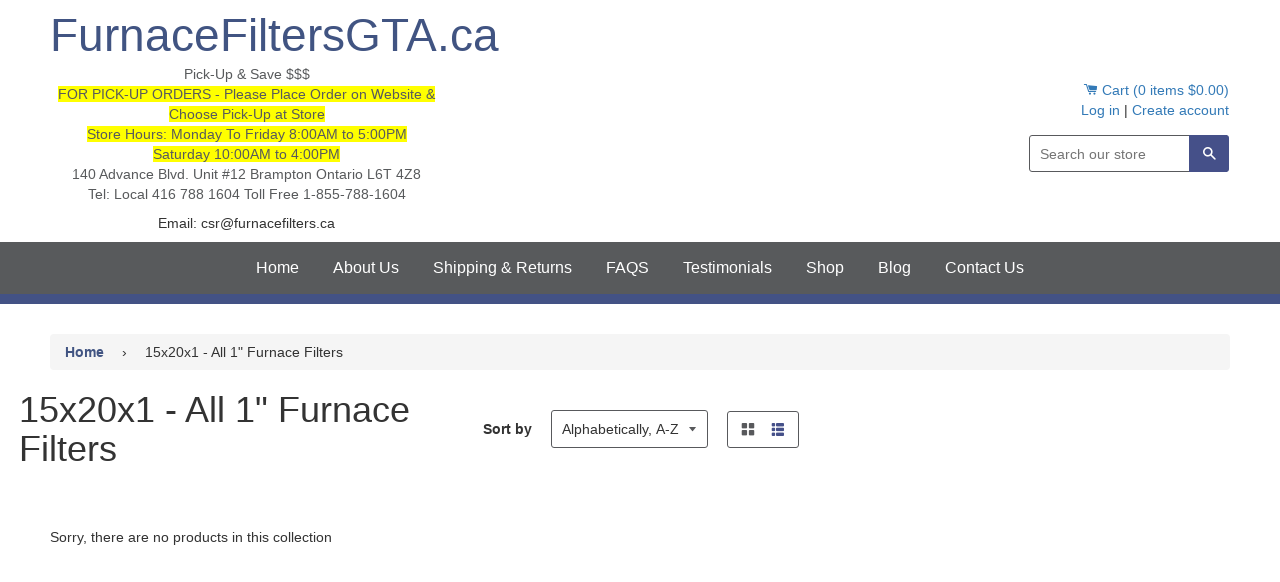

--- FILE ---
content_type: text/html; charset=utf-8
request_url: https://www.furnacefiltersgta.ca/collections/15x20x1-all-1-furnace-filters
body_size: 17004
content:
<!doctype html>
<!--[if IE 8]><html class="no-js lt-ie9" lang="en"> <![endif]-->
<!--[if IE 9 ]><html class="ie9 no-js"> <![endif]-->
<!--[if (gt IE 9)|!(IE)]><!--> <html class="no-js"> <!--<![endif]-->
<head>
<!-- Global site tag (gtag.js) - Google Ads: 780668711 -->
<script async src="https://www.googletagmanager.com/gtag/js?id=AW-780668711"></script>
<script>
  window.dataLayer = window.dataLayer || [];
  function gtag(){dataLayer.push(arguments);}
  gtag('js', new Date());

  gtag('config', 'AW-780668711');
</script>
  
<meta name="google-site-verification" content="tE4o9eV_1FQvNdbzjd3cjkYa7cMcSqaigFA6rXKx6Qs" />
<meta name="google-site-verification" content="3VwT2eOUG_RnDHb80LRydXrso_BROgXdaq_Guyu6xGk" />
  <!-- Basic page needs ================================================== -->
  <meta charset="utf-8">
  <meta http-equiv="X-UA-Compatible" content="IE=edge,chrome=1">
  <link rel="stylesheet" href="//cdnjs.cloudflare.com/ajax/libs/flexslider/2.2.2/flexslider-min.css">
  <style>
  /** slider */

.slider {
	position: relative;
	max-width: 100%;
	max-height: 100%;
	margin: 0 auto;

	&:hover {

		.slider__radiobox-label--prev,
		.slider__radiobox-label--next {
			opacity: 1;
		}

		.slider__radiobox-label--prev { left:  6%; }
		.slider__radiobox-label--next { right: 6%; }
	}
}

.slider--full {
	width: 100vw;
	height: 100vh;
}

.slider--fixed {
	width: 600px;
	height: 400px;
}

.slider--proportional {
	width: 960px;
	height: auto;
}

.slider__inner {
	position: relative;
	margin: 0 auto;
	overflow: hidden;
	background: #ddd;
	
	.slider--full & {
		width: 100%;
		height: 100%;
	}

	.slider--fixed & {
		width: 100%;
		height: 100%;
	}

	.slider--proportional & {
		width: 100%;
		height: 0;
	}

	.slider--proportional--4x3  & { padding-top: (3 /  4 * 100%); } // 4:3  = 75%
	.slider--proportional--5x4  & { padding-top: (4 /  5 * 100%); } // 5:4  = 80%
	.slider--proportional--16x9 & { padding-top: (9 / 16 * 100%); } // 16:9 = 56.25%
}

.slider__slides {
	position: absolute; top: 0; right: 0; bottom: 0; left: 0; z-index: 1;
	width: (100% * 4);
	height: 100%;
	overflow-y: hidden;
	transition: margin-left 0.4s;
}

.slider__slide {
	display: block;
	float: left;
	position: relative;
	width: (100% / 4);
	height: 100%;

	/** background-image method */
	background: no-repeat 50% 50%;
	background-size: cover;

	/** inline image method */
	// img {
	// 	width: 100%;
	// 	max-width: 100%;
	// 	height: auto;
	// }
}

.slider__radiobox-label {
	display: block;
	position: absolute; z-index: 2;
	cursor: pointer;

	&--item {
		bottom: 6%; left: 50%;
		transform: translateX(-50%);
		padding: 6px;
		border-radius: 50%;
		background: black;
		opacity: 0.3;
		transition: opacity 0.2s;

		&:hover {
			opacity: 0.5;
		}

		&--1 { margin-left: (12px * -3); }
		&--2 { margin-left: (12px * -1); }
		&--3 { margin-left: (12px * 1); }
		&--4 { margin-left: (12px * 3); }
	}

	&--prev,
	&--next {
		display: none;
		top: 50%;
		transform: translateY(-50%);
		height: 0;
		border: 10px solid black;
		border-top-color: transparent;
		border-bottom-color: transparent;
		opacity: 0;
		transition:
			left 0.2s,
			right 0.2s,
			opacity 0.2s;
	}

	&--prev { left:  -6%; border-left:  0; border-right-width: 17px; }
	&--next { right: -6%; border-right: 0; border-left-width:  17px; }
}

.slider__radiobox {
	display: none;

	&--1:checked ~ .slider__slides { margin-left:     0; }
	&--2:checked ~ .slider__slides { margin-left: -100%; }
	&--3:checked ~ .slider__slides { margin-left: -200%; }
	&--4:checked ~ .slider__slides { margin-left: -300%; }

	&--1:checked + .slider__radiobox-label--item--1,
	&--2:checked + .slider__radiobox-label--item--2,
	&--3:checked + .slider__radiobox-label--item--3,
	&--4:checked + .slider__radiobox-label--item--4 {
		opacity: 1;
	}

	&--1:checked ~ .slider__radiobox-label--prev--4,
	&--1:checked ~ .slider__radiobox-label--next--2,
	&--2:checked ~ .slider__radiobox-label--prev--1,
	&--2:checked ~ .slider__radiobox-label--next--3,
	&--3:checked ~ .slider__radiobox-label--prev--2,
	&--3:checked ~ .slider__radiobox-label--next--4,
	&--4:checked ~ .slider__radiobox-label--prev--3,
	&--4:checked ~ .slider__radiobox-label--next--1 {
		display: block;
	}
}

  </style>
  
  <link rel="shortcut icon" href="//www.furnacefiltersgta.ca/cdn/shop/t/4/assets/favicon.png?v=162659284391296080291587834144" type="image/png" />
  

  <!-- Title and description ================================================== -->
  <title>
  15x20x1 - All 1&quot; Furnace Filters &ndash; FurnaceFiltersGTA.ca
  </title>

  

  <!-- Helpers ================================================== -->
  <!-- /snippets/social-meta-tags.liquid -->


  <meta property="og:type" content="website">
  <meta property="og:title" content="15x20x1 - All 1&quot; Furnace Filters">
  


  <meta property="og:url" content="https://www.furnacefiltersgta.ca/collections/15x20x1-all-1-furnace-filters">
  <meta property="og:site_name" content="FurnaceFiltersGTA.ca">





<meta name="twitter:card" content="summary">


  <link rel="canonical" href="https://www.furnacefiltersgta.ca/collections/15x20x1-all-1-furnace-filters">
  <meta name="viewport" content="width=device-width,initial-scale=1">
  <meta name="theme-color" content="#455089">

  <!-- CSS ================================================== -->
  <link href="//www.furnacefiltersgta.ca/cdn/shop/t/4/assets/timber.scss.css?v=70253149717226700161710020491" rel="stylesheet" type="text/css" media="all" />
  <link href="//www.furnacefiltersgta.ca/cdn/shop/t/4/assets/morebetter.scss.css?v=129774697598019894091527803589" rel="stylesheet" type="text/css" media="all" />
  
  <!-- Header hook for plugins ================================================== -->
  <script>window.performance && window.performance.mark && window.performance.mark('shopify.content_for_header.start');</script><meta name="google-site-verification" content="rHo3dODW0dO_pp_qp5_Wacup5Nhq6dUZNBEbq-igr14">
<meta id="shopify-digital-wallet" name="shopify-digital-wallet" content="/13368269/digital_wallets/dialog">
<meta name="shopify-checkout-api-token" content="45fc042661da38a6274131c2d62e4ceb">
<meta id="in-context-paypal-metadata" data-shop-id="13368269" data-venmo-supported="false" data-environment="production" data-locale="en_US" data-paypal-v4="true" data-currency="CAD">
<link rel="alternate" type="application/atom+xml" title="Feed" href="/collections/15x20x1-all-1-furnace-filters.atom" />
<link rel="alternate" type="application/json+oembed" href="https://www.furnacefiltersgta.ca/collections/15x20x1-all-1-furnace-filters.oembed">
<script async="async" src="/checkouts/internal/preloads.js?locale=en-CA"></script>
<link rel="preconnect" href="https://shop.app" crossorigin="anonymous">
<script async="async" src="https://shop.app/checkouts/internal/preloads.js?locale=en-CA&shop_id=13368269" crossorigin="anonymous"></script>
<script id="shopify-features" type="application/json">{"accessToken":"45fc042661da38a6274131c2d62e4ceb","betas":["rich-media-storefront-analytics"],"domain":"www.furnacefiltersgta.ca","predictiveSearch":true,"shopId":13368269,"locale":"en"}</script>
<script>var Shopify = Shopify || {};
Shopify.shop = "www-furnacefilters-com.myshopify.com";
Shopify.locale = "en";
Shopify.currency = {"active":"CAD","rate":"1.0"};
Shopify.country = "CA";
Shopify.theme = {"name":"Timber Furnace Filters GTA (Live)","id":31929761854,"schema_name":null,"schema_version":null,"theme_store_id":null,"role":"main"};
Shopify.theme.handle = "null";
Shopify.theme.style = {"id":null,"handle":null};
Shopify.cdnHost = "www.furnacefiltersgta.ca/cdn";
Shopify.routes = Shopify.routes || {};
Shopify.routes.root = "/";</script>
<script type="module">!function(o){(o.Shopify=o.Shopify||{}).modules=!0}(window);</script>
<script>!function(o){function n(){var o=[];function n(){o.push(Array.prototype.slice.apply(arguments))}return n.q=o,n}var t=o.Shopify=o.Shopify||{};t.loadFeatures=n(),t.autoloadFeatures=n()}(window);</script>
<script>
  window.ShopifyPay = window.ShopifyPay || {};
  window.ShopifyPay.apiHost = "shop.app\/pay";
  window.ShopifyPay.redirectState = null;
</script>
<script id="shop-js-analytics" type="application/json">{"pageType":"collection"}</script>
<script defer="defer" async type="module" src="//www.furnacefiltersgta.ca/cdn/shopifycloud/shop-js/modules/v2/client.init-shop-cart-sync_BN7fPSNr.en.esm.js"></script>
<script defer="defer" async type="module" src="//www.furnacefiltersgta.ca/cdn/shopifycloud/shop-js/modules/v2/chunk.common_Cbph3Kss.esm.js"></script>
<script defer="defer" async type="module" src="//www.furnacefiltersgta.ca/cdn/shopifycloud/shop-js/modules/v2/chunk.modal_DKumMAJ1.esm.js"></script>
<script type="module">
  await import("//www.furnacefiltersgta.ca/cdn/shopifycloud/shop-js/modules/v2/client.init-shop-cart-sync_BN7fPSNr.en.esm.js");
await import("//www.furnacefiltersgta.ca/cdn/shopifycloud/shop-js/modules/v2/chunk.common_Cbph3Kss.esm.js");
await import("//www.furnacefiltersgta.ca/cdn/shopifycloud/shop-js/modules/v2/chunk.modal_DKumMAJ1.esm.js");

  window.Shopify.SignInWithShop?.initShopCartSync?.({"fedCMEnabled":true,"windoidEnabled":true});

</script>
<script>
  window.Shopify = window.Shopify || {};
  if (!window.Shopify.featureAssets) window.Shopify.featureAssets = {};
  window.Shopify.featureAssets['shop-js'] = {"shop-cart-sync":["modules/v2/client.shop-cart-sync_CJVUk8Jm.en.esm.js","modules/v2/chunk.common_Cbph3Kss.esm.js","modules/v2/chunk.modal_DKumMAJ1.esm.js"],"init-fed-cm":["modules/v2/client.init-fed-cm_7Fvt41F4.en.esm.js","modules/v2/chunk.common_Cbph3Kss.esm.js","modules/v2/chunk.modal_DKumMAJ1.esm.js"],"init-shop-email-lookup-coordinator":["modules/v2/client.init-shop-email-lookup-coordinator_Cc088_bR.en.esm.js","modules/v2/chunk.common_Cbph3Kss.esm.js","modules/v2/chunk.modal_DKumMAJ1.esm.js"],"init-windoid":["modules/v2/client.init-windoid_hPopwJRj.en.esm.js","modules/v2/chunk.common_Cbph3Kss.esm.js","modules/v2/chunk.modal_DKumMAJ1.esm.js"],"shop-button":["modules/v2/client.shop-button_B0jaPSNF.en.esm.js","modules/v2/chunk.common_Cbph3Kss.esm.js","modules/v2/chunk.modal_DKumMAJ1.esm.js"],"shop-cash-offers":["modules/v2/client.shop-cash-offers_DPIskqss.en.esm.js","modules/v2/chunk.common_Cbph3Kss.esm.js","modules/v2/chunk.modal_DKumMAJ1.esm.js"],"shop-toast-manager":["modules/v2/client.shop-toast-manager_CK7RT69O.en.esm.js","modules/v2/chunk.common_Cbph3Kss.esm.js","modules/v2/chunk.modal_DKumMAJ1.esm.js"],"init-shop-cart-sync":["modules/v2/client.init-shop-cart-sync_BN7fPSNr.en.esm.js","modules/v2/chunk.common_Cbph3Kss.esm.js","modules/v2/chunk.modal_DKumMAJ1.esm.js"],"init-customer-accounts-sign-up":["modules/v2/client.init-customer-accounts-sign-up_CfPf4CXf.en.esm.js","modules/v2/client.shop-login-button_DeIztwXF.en.esm.js","modules/v2/chunk.common_Cbph3Kss.esm.js","modules/v2/chunk.modal_DKumMAJ1.esm.js"],"pay-button":["modules/v2/client.pay-button_CgIwFSYN.en.esm.js","modules/v2/chunk.common_Cbph3Kss.esm.js","modules/v2/chunk.modal_DKumMAJ1.esm.js"],"init-customer-accounts":["modules/v2/client.init-customer-accounts_DQ3x16JI.en.esm.js","modules/v2/client.shop-login-button_DeIztwXF.en.esm.js","modules/v2/chunk.common_Cbph3Kss.esm.js","modules/v2/chunk.modal_DKumMAJ1.esm.js"],"avatar":["modules/v2/client.avatar_BTnouDA3.en.esm.js"],"init-shop-for-new-customer-accounts":["modules/v2/client.init-shop-for-new-customer-accounts_CsZy_esa.en.esm.js","modules/v2/client.shop-login-button_DeIztwXF.en.esm.js","modules/v2/chunk.common_Cbph3Kss.esm.js","modules/v2/chunk.modal_DKumMAJ1.esm.js"],"shop-follow-button":["modules/v2/client.shop-follow-button_BRMJjgGd.en.esm.js","modules/v2/chunk.common_Cbph3Kss.esm.js","modules/v2/chunk.modal_DKumMAJ1.esm.js"],"checkout-modal":["modules/v2/client.checkout-modal_B9Drz_yf.en.esm.js","modules/v2/chunk.common_Cbph3Kss.esm.js","modules/v2/chunk.modal_DKumMAJ1.esm.js"],"shop-login-button":["modules/v2/client.shop-login-button_DeIztwXF.en.esm.js","modules/v2/chunk.common_Cbph3Kss.esm.js","modules/v2/chunk.modal_DKumMAJ1.esm.js"],"lead-capture":["modules/v2/client.lead-capture_DXYzFM3R.en.esm.js","modules/v2/chunk.common_Cbph3Kss.esm.js","modules/v2/chunk.modal_DKumMAJ1.esm.js"],"shop-login":["modules/v2/client.shop-login_CA5pJqmO.en.esm.js","modules/v2/chunk.common_Cbph3Kss.esm.js","modules/v2/chunk.modal_DKumMAJ1.esm.js"],"payment-terms":["modules/v2/client.payment-terms_BxzfvcZJ.en.esm.js","modules/v2/chunk.common_Cbph3Kss.esm.js","modules/v2/chunk.modal_DKumMAJ1.esm.js"]};
</script>
<script>(function() {
  var isLoaded = false;
  function asyncLoad() {
    if (isLoaded) return;
    isLoaded = true;
    var urls = ["https:\/\/simple-in-store-pick-up.herokuapp.com\/js\/checkout_custom.js?shop=www-furnacefilters-com.myshopify.com"];
    for (var i = 0; i < urls.length; i++) {
      var s = document.createElement('script');
      s.type = 'text/javascript';
      s.async = true;
      s.src = urls[i];
      var x = document.getElementsByTagName('script')[0];
      x.parentNode.insertBefore(s, x);
    }
  };
  if(window.attachEvent) {
    window.attachEvent('onload', asyncLoad);
  } else {
    window.addEventListener('load', asyncLoad, false);
  }
})();</script>
<script id="__st">var __st={"a":13368269,"offset":-18000,"reqid":"a5e685c3-b12b-4733-96f3-12b5b6530bcf-1770037041","pageurl":"www.furnacefiltersgta.ca\/collections\/15x20x1-all-1-furnace-filters","u":"e8da4940eae7","p":"collection","rtyp":"collection","rid":248984705};</script>
<script>window.ShopifyPaypalV4VisibilityTracking = true;</script>
<script id="captcha-bootstrap">!function(){'use strict';const t='contact',e='account',n='new_comment',o=[[t,t],['blogs',n],['comments',n],[t,'customer']],c=[[e,'customer_login'],[e,'guest_login'],[e,'recover_customer_password'],[e,'create_customer']],r=t=>t.map((([t,e])=>`form[action*='/${t}']:not([data-nocaptcha='true']) input[name='form_type'][value='${e}']`)).join(','),a=t=>()=>t?[...document.querySelectorAll(t)].map((t=>t.form)):[];function s(){const t=[...o],e=r(t);return a(e)}const i='password',u='form_key',d=['recaptcha-v3-token','g-recaptcha-response','h-captcha-response',i],f=()=>{try{return window.sessionStorage}catch{return}},m='__shopify_v',_=t=>t.elements[u];function p(t,e,n=!1){try{const o=window.sessionStorage,c=JSON.parse(o.getItem(e)),{data:r}=function(t){const{data:e,action:n}=t;return t[m]||n?{data:e,action:n}:{data:t,action:n}}(c);for(const[e,n]of Object.entries(r))t.elements[e]&&(t.elements[e].value=n);n&&o.removeItem(e)}catch(o){console.error('form repopulation failed',{error:o})}}const l='form_type',E='cptcha';function T(t){t.dataset[E]=!0}const w=window,h=w.document,L='Shopify',v='ce_forms',y='captcha';let A=!1;((t,e)=>{const n=(g='f06e6c50-85a8-45c8-87d0-21a2b65856fe',I='https://cdn.shopify.com/shopifycloud/storefront-forms-hcaptcha/ce_storefront_forms_captcha_hcaptcha.v1.5.2.iife.js',D={infoText:'Protected by hCaptcha',privacyText:'Privacy',termsText:'Terms'},(t,e,n)=>{const o=w[L][v],c=o.bindForm;if(c)return c(t,g,e,D).then(n);var r;o.q.push([[t,g,e,D],n]),r=I,A||(h.body.append(Object.assign(h.createElement('script'),{id:'captcha-provider',async:!0,src:r})),A=!0)});var g,I,D;w[L]=w[L]||{},w[L][v]=w[L][v]||{},w[L][v].q=[],w[L][y]=w[L][y]||{},w[L][y].protect=function(t,e){n(t,void 0,e),T(t)},Object.freeze(w[L][y]),function(t,e,n,w,h,L){const[v,y,A,g]=function(t,e,n){const i=e?o:[],u=t?c:[],d=[...i,...u],f=r(d),m=r(i),_=r(d.filter((([t,e])=>n.includes(e))));return[a(f),a(m),a(_),s()]}(w,h,L),I=t=>{const e=t.target;return e instanceof HTMLFormElement?e:e&&e.form},D=t=>v().includes(t);t.addEventListener('submit',(t=>{const e=I(t);if(!e)return;const n=D(e)&&!e.dataset.hcaptchaBound&&!e.dataset.recaptchaBound,o=_(e),c=g().includes(e)&&(!o||!o.value);(n||c)&&t.preventDefault(),c&&!n&&(function(t){try{if(!f())return;!function(t){const e=f();if(!e)return;const n=_(t);if(!n)return;const o=n.value;o&&e.removeItem(o)}(t);const e=Array.from(Array(32),(()=>Math.random().toString(36)[2])).join('');!function(t,e){_(t)||t.append(Object.assign(document.createElement('input'),{type:'hidden',name:u})),t.elements[u].value=e}(t,e),function(t,e){const n=f();if(!n)return;const o=[...t.querySelectorAll(`input[type='${i}']`)].map((({name:t})=>t)),c=[...d,...o],r={};for(const[a,s]of new FormData(t).entries())c.includes(a)||(r[a]=s);n.setItem(e,JSON.stringify({[m]:1,action:t.action,data:r}))}(t,e)}catch(e){console.error('failed to persist form',e)}}(e),e.submit())}));const S=(t,e)=>{t&&!t.dataset[E]&&(n(t,e.some((e=>e===t))),T(t))};for(const o of['focusin','change'])t.addEventListener(o,(t=>{const e=I(t);D(e)&&S(e,y())}));const B=e.get('form_key'),M=e.get(l),P=B&&M;t.addEventListener('DOMContentLoaded',(()=>{const t=y();if(P)for(const e of t)e.elements[l].value===M&&p(e,B);[...new Set([...A(),...v().filter((t=>'true'===t.dataset.shopifyCaptcha))])].forEach((e=>S(e,t)))}))}(h,new URLSearchParams(w.location.search),n,t,e,['guest_login'])})(!0,!0)}();</script>
<script integrity="sha256-4kQ18oKyAcykRKYeNunJcIwy7WH5gtpwJnB7kiuLZ1E=" data-source-attribution="shopify.loadfeatures" defer="defer" src="//www.furnacefiltersgta.ca/cdn/shopifycloud/storefront/assets/storefront/load_feature-a0a9edcb.js" crossorigin="anonymous"></script>
<script crossorigin="anonymous" defer="defer" src="//www.furnacefiltersgta.ca/cdn/shopifycloud/storefront/assets/shopify_pay/storefront-65b4c6d7.js?v=20250812"></script>
<script data-source-attribution="shopify.dynamic_checkout.dynamic.init">var Shopify=Shopify||{};Shopify.PaymentButton=Shopify.PaymentButton||{isStorefrontPortableWallets:!0,init:function(){window.Shopify.PaymentButton.init=function(){};var t=document.createElement("script");t.src="https://www.furnacefiltersgta.ca/cdn/shopifycloud/portable-wallets/latest/portable-wallets.en.js",t.type="module",document.head.appendChild(t)}};
</script>
<script data-source-attribution="shopify.dynamic_checkout.buyer_consent">
  function portableWalletsHideBuyerConsent(e){var t=document.getElementById("shopify-buyer-consent"),n=document.getElementById("shopify-subscription-policy-button");t&&n&&(t.classList.add("hidden"),t.setAttribute("aria-hidden","true"),n.removeEventListener("click",e))}function portableWalletsShowBuyerConsent(e){var t=document.getElementById("shopify-buyer-consent"),n=document.getElementById("shopify-subscription-policy-button");t&&n&&(t.classList.remove("hidden"),t.removeAttribute("aria-hidden"),n.addEventListener("click",e))}window.Shopify?.PaymentButton&&(window.Shopify.PaymentButton.hideBuyerConsent=portableWalletsHideBuyerConsent,window.Shopify.PaymentButton.showBuyerConsent=portableWalletsShowBuyerConsent);
</script>
<script data-source-attribution="shopify.dynamic_checkout.cart.bootstrap">document.addEventListener("DOMContentLoaded",(function(){function t(){return document.querySelector("shopify-accelerated-checkout-cart, shopify-accelerated-checkout")}if(t())Shopify.PaymentButton.init();else{new MutationObserver((function(e,n){t()&&(Shopify.PaymentButton.init(),n.disconnect())})).observe(document.body,{childList:!0,subtree:!0})}}));
</script>
<link id="shopify-accelerated-checkout-styles" rel="stylesheet" media="screen" href="https://www.furnacefiltersgta.ca/cdn/shopifycloud/portable-wallets/latest/accelerated-checkout-backwards-compat.css" crossorigin="anonymous">
<style id="shopify-accelerated-checkout-cart">
        #shopify-buyer-consent {
  margin-top: 1em;
  display: inline-block;
  width: 100%;
}

#shopify-buyer-consent.hidden {
  display: none;
}

#shopify-subscription-policy-button {
  background: none;
  border: none;
  padding: 0;
  text-decoration: underline;
  font-size: inherit;
  cursor: pointer;
}

#shopify-subscription-policy-button::before {
  box-shadow: none;
}

      </style>

<script>window.performance && window.performance.mark && window.performance.mark('shopify.content_for_header.end');</script>
  <!-- /snippets/oldIE-js.liquid -->


<!--[if lt IE 9]>
<script src="//cdnjs.cloudflare.com/ajax/libs/html5shiv/3.7.2/html5shiv.min.js" type="text/javascript"></script>
<script src="//www.furnacefiltersgta.ca/cdn/shop/t/4/assets/respond.min.js?v=52248677837542619231527803586" type="text/javascript"></script>
<link href="//www.furnacefiltersgta.ca/cdn/shop/t/4/assets/respond-proxy.html" id="respond-proxy" rel="respond-proxy" />
<link href="//www.furnacefiltersgta.ca/search?q=0f2afa889998f841b62bc588d170406c" id="respond-redirect" rel="respond-redirect" />
<script src="//www.furnacefiltersgta.ca/search?q=0f2afa889998f841b62bc588d170406c" type="text/javascript"></script>
<![endif]-->



  <script src="//ajax.googleapis.com/ajax/libs/jquery/1.11.0/jquery.min.js" type="text/javascript"></script>
  <script src="//www.furnacefiltersgta.ca/cdn/shop/t/4/assets/modernizr.min.js?v=137617515274177302221527803586" type="text/javascript"></script>

  
  


  <link href="//www.furnacefiltersgta.ca/cdn/shop/t/4/assets/custom-css-shopify.css?v=160269538882406905791532499965" rel="stylesheet" type="text/css" media="all" />
  
  <!-- Latest compiled and minified CSS -->
<link rel="stylesheet" href="https://maxcdn.bootstrapcdn.com/bootstrap/3.3.7/css/bootstrap.min.css">

<!-- Optional theme -->
<link rel="stylesheet" href="https://maxcdn.bootstrapcdn.com/bootstrap/3.3.7/css/bootstrap-theme.min.css" >

<!-- Google Tag Manager -->
<script>(function(w,d,s,l,i){w[l]=w[l]||[];w[l].push({'gtm.start':
new Date().getTime(),event:'gtm.js'});var f=d.getElementsByTagName(s)[0],
j=d.createElement(s),dl=l!='dataLayer'?'&l='+l:'';j.async=true;j.src=
'https://www.googletagmanager.com/gtm.js?id='+i+dl;f.parentNode.insertBefore(j,f);
})(window,document,'script','dataLayer','GTM-W5GHR57');</script>
<!-- End Google Tag Manager -->  

  <script type="application/ld+json">
{
  "@context": "https://schema.org",
  "@type": "LocalBusiness",
  "name": "Furnace Filters GTA",
  "image": "https://cdn.shopify.com/s/files/1/1336/8269/products/m1-1056_3pk_2024x2024.jpeg?v=1529500783",
  "@id": "",
  "url": "https://www.furnacefiltersgta.ca/",
  "telephone": "1-855-788-1604",
  "address": {
    "@type": "PostalAddress",
    "streetAddress": "140 Advance Blvd #12",
    "addressLocality": "Brampton",
    "addressRegion": "ON",
    "postalCode": "L6T 4Z8",
    "addressCountry": "CA"
  },
  "geo": {
    "@type": "GeoCoordinates",
    "latitude": 43.6939573,
    "longitude": -79.6934445
  },
  "openingHoursSpecification": {
    "@type": "OpeningHoursSpecification",
    "dayOfWeek": [
      "Monday",
      "Tuesday",
      "Wednesday",
      "Thursday",
      "Friday",
    ],
    "opens": "10:00",
    "closes": "16:00"
  }
}
</script>
  
  
  <!-- Global site tag (gtag.js) - Google Analytics -->
<script async src="https://www.googletagmanager.com/gtag/js?id=UA-148406043-3"></script>
<script>
  window.dataLayer = window.dataLayer || [];
  function gtag(){dataLayer.push(arguments);}
  gtag('js', new Date());

  gtag('config', 'UA-148406043-3');
</script>
  
  
<link href="https://monorail-edge.shopifysvc.com" rel="dns-prefetch">
<script>(function(){if ("sendBeacon" in navigator && "performance" in window) {try {var session_token_from_headers = performance.getEntriesByType('navigation')[0].serverTiming.find(x => x.name == '_s').description;} catch {var session_token_from_headers = undefined;}var session_cookie_matches = document.cookie.match(/_shopify_s=([^;]*)/);var session_token_from_cookie = session_cookie_matches && session_cookie_matches.length === 2 ? session_cookie_matches[1] : "";var session_token = session_token_from_headers || session_token_from_cookie || "";function handle_abandonment_event(e) {var entries = performance.getEntries().filter(function(entry) {return /monorail-edge.shopifysvc.com/.test(entry.name);});if (!window.abandonment_tracked && entries.length === 0) {window.abandonment_tracked = true;var currentMs = Date.now();var navigation_start = performance.timing.navigationStart;var payload = {shop_id: 13368269,url: window.location.href,navigation_start,duration: currentMs - navigation_start,session_token,page_type: "collection"};window.navigator.sendBeacon("https://monorail-edge.shopifysvc.com/v1/produce", JSON.stringify({schema_id: "online_store_buyer_site_abandonment/1.1",payload: payload,metadata: {event_created_at_ms: currentMs,event_sent_at_ms: currentMs}}));}}window.addEventListener('pagehide', handle_abandonment_event);}}());</script>
<script id="web-pixels-manager-setup">(function e(e,d,r,n,o){if(void 0===o&&(o={}),!Boolean(null===(a=null===(i=window.Shopify)||void 0===i?void 0:i.analytics)||void 0===a?void 0:a.replayQueue)){var i,a;window.Shopify=window.Shopify||{};var t=window.Shopify;t.analytics=t.analytics||{};var s=t.analytics;s.replayQueue=[],s.publish=function(e,d,r){return s.replayQueue.push([e,d,r]),!0};try{self.performance.mark("wpm:start")}catch(e){}var l=function(){var e={modern:/Edge?\/(1{2}[4-9]|1[2-9]\d|[2-9]\d{2}|\d{4,})\.\d+(\.\d+|)|Firefox\/(1{2}[4-9]|1[2-9]\d|[2-9]\d{2}|\d{4,})\.\d+(\.\d+|)|Chrom(ium|e)\/(9{2}|\d{3,})\.\d+(\.\d+|)|(Maci|X1{2}).+ Version\/(15\.\d+|(1[6-9]|[2-9]\d|\d{3,})\.\d+)([,.]\d+|)( \(\w+\)|)( Mobile\/\w+|) Safari\/|Chrome.+OPR\/(9{2}|\d{3,})\.\d+\.\d+|(CPU[ +]OS|iPhone[ +]OS|CPU[ +]iPhone|CPU IPhone OS|CPU iPad OS)[ +]+(15[._]\d+|(1[6-9]|[2-9]\d|\d{3,})[._]\d+)([._]\d+|)|Android:?[ /-](13[3-9]|1[4-9]\d|[2-9]\d{2}|\d{4,})(\.\d+|)(\.\d+|)|Android.+Firefox\/(13[5-9]|1[4-9]\d|[2-9]\d{2}|\d{4,})\.\d+(\.\d+|)|Android.+Chrom(ium|e)\/(13[3-9]|1[4-9]\d|[2-9]\d{2}|\d{4,})\.\d+(\.\d+|)|SamsungBrowser\/([2-9]\d|\d{3,})\.\d+/,legacy:/Edge?\/(1[6-9]|[2-9]\d|\d{3,})\.\d+(\.\d+|)|Firefox\/(5[4-9]|[6-9]\d|\d{3,})\.\d+(\.\d+|)|Chrom(ium|e)\/(5[1-9]|[6-9]\d|\d{3,})\.\d+(\.\d+|)([\d.]+$|.*Safari\/(?![\d.]+ Edge\/[\d.]+$))|(Maci|X1{2}).+ Version\/(10\.\d+|(1[1-9]|[2-9]\d|\d{3,})\.\d+)([,.]\d+|)( \(\w+\)|)( Mobile\/\w+|) Safari\/|Chrome.+OPR\/(3[89]|[4-9]\d|\d{3,})\.\d+\.\d+|(CPU[ +]OS|iPhone[ +]OS|CPU[ +]iPhone|CPU IPhone OS|CPU iPad OS)[ +]+(10[._]\d+|(1[1-9]|[2-9]\d|\d{3,})[._]\d+)([._]\d+|)|Android:?[ /-](13[3-9]|1[4-9]\d|[2-9]\d{2}|\d{4,})(\.\d+|)(\.\d+|)|Mobile Safari.+OPR\/([89]\d|\d{3,})\.\d+\.\d+|Android.+Firefox\/(13[5-9]|1[4-9]\d|[2-9]\d{2}|\d{4,})\.\d+(\.\d+|)|Android.+Chrom(ium|e)\/(13[3-9]|1[4-9]\d|[2-9]\d{2}|\d{4,})\.\d+(\.\d+|)|Android.+(UC? ?Browser|UCWEB|U3)[ /]?(15\.([5-9]|\d{2,})|(1[6-9]|[2-9]\d|\d{3,})\.\d+)\.\d+|SamsungBrowser\/(5\.\d+|([6-9]|\d{2,})\.\d+)|Android.+MQ{2}Browser\/(14(\.(9|\d{2,})|)|(1[5-9]|[2-9]\d|\d{3,})(\.\d+|))(\.\d+|)|K[Aa][Ii]OS\/(3\.\d+|([4-9]|\d{2,})\.\d+)(\.\d+|)/},d=e.modern,r=e.legacy,n=navigator.userAgent;return n.match(d)?"modern":n.match(r)?"legacy":"unknown"}(),u="modern"===l?"modern":"legacy",c=(null!=n?n:{modern:"",legacy:""})[u],f=function(e){return[e.baseUrl,"/wpm","/b",e.hashVersion,"modern"===e.buildTarget?"m":"l",".js"].join("")}({baseUrl:d,hashVersion:r,buildTarget:u}),m=function(e){var d=e.version,r=e.bundleTarget,n=e.surface,o=e.pageUrl,i=e.monorailEndpoint;return{emit:function(e){var a=e.status,t=e.errorMsg,s=(new Date).getTime(),l=JSON.stringify({metadata:{event_sent_at_ms:s},events:[{schema_id:"web_pixels_manager_load/3.1",payload:{version:d,bundle_target:r,page_url:o,status:a,surface:n,error_msg:t},metadata:{event_created_at_ms:s}}]});if(!i)return console&&console.warn&&console.warn("[Web Pixels Manager] No Monorail endpoint provided, skipping logging."),!1;try{return self.navigator.sendBeacon.bind(self.navigator)(i,l)}catch(e){}var u=new XMLHttpRequest;try{return u.open("POST",i,!0),u.setRequestHeader("Content-Type","text/plain"),u.send(l),!0}catch(e){return console&&console.warn&&console.warn("[Web Pixels Manager] Got an unhandled error while logging to Monorail."),!1}}}}({version:r,bundleTarget:l,surface:e.surface,pageUrl:self.location.href,monorailEndpoint:e.monorailEndpoint});try{o.browserTarget=l,function(e){var d=e.src,r=e.async,n=void 0===r||r,o=e.onload,i=e.onerror,a=e.sri,t=e.scriptDataAttributes,s=void 0===t?{}:t,l=document.createElement("script"),u=document.querySelector("head"),c=document.querySelector("body");if(l.async=n,l.src=d,a&&(l.integrity=a,l.crossOrigin="anonymous"),s)for(var f in s)if(Object.prototype.hasOwnProperty.call(s,f))try{l.dataset[f]=s[f]}catch(e){}if(o&&l.addEventListener("load",o),i&&l.addEventListener("error",i),u)u.appendChild(l);else{if(!c)throw new Error("Did not find a head or body element to append the script");c.appendChild(l)}}({src:f,async:!0,onload:function(){if(!function(){var e,d;return Boolean(null===(d=null===(e=window.Shopify)||void 0===e?void 0:e.analytics)||void 0===d?void 0:d.initialized)}()){var d=window.webPixelsManager.init(e)||void 0;if(d){var r=window.Shopify.analytics;r.replayQueue.forEach((function(e){var r=e[0],n=e[1],o=e[2];d.publishCustomEvent(r,n,o)})),r.replayQueue=[],r.publish=d.publishCustomEvent,r.visitor=d.visitor,r.initialized=!0}}},onerror:function(){return m.emit({status:"failed",errorMsg:"".concat(f," has failed to load")})},sri:function(e){var d=/^sha384-[A-Za-z0-9+/=]+$/;return"string"==typeof e&&d.test(e)}(c)?c:"",scriptDataAttributes:o}),m.emit({status:"loading"})}catch(e){m.emit({status:"failed",errorMsg:(null==e?void 0:e.message)||"Unknown error"})}}})({shopId: 13368269,storefrontBaseUrl: "https://www.furnacefiltersgta.ca",extensionsBaseUrl: "https://extensions.shopifycdn.com/cdn/shopifycloud/web-pixels-manager",monorailEndpoint: "https://monorail-edge.shopifysvc.com/unstable/produce_batch",surface: "storefront-renderer",enabledBetaFlags: ["2dca8a86"],webPixelsConfigList: [{"id":"shopify-app-pixel","configuration":"{}","eventPayloadVersion":"v1","runtimeContext":"STRICT","scriptVersion":"0450","apiClientId":"shopify-pixel","type":"APP","privacyPurposes":["ANALYTICS","MARKETING"]},{"id":"shopify-custom-pixel","eventPayloadVersion":"v1","runtimeContext":"LAX","scriptVersion":"0450","apiClientId":"shopify-pixel","type":"CUSTOM","privacyPurposes":["ANALYTICS","MARKETING"]}],isMerchantRequest: false,initData: {"shop":{"name":"FurnaceFiltersGTA.ca","paymentSettings":{"currencyCode":"CAD"},"myshopifyDomain":"www-furnacefilters-com.myshopify.com","countryCode":"CA","storefrontUrl":"https:\/\/www.furnacefiltersgta.ca"},"customer":null,"cart":null,"checkout":null,"productVariants":[],"purchasingCompany":null},},"https://www.furnacefiltersgta.ca/cdn","1d2a099fw23dfb22ep557258f5m7a2edbae",{"modern":"","legacy":""},{"shopId":"13368269","storefrontBaseUrl":"https:\/\/www.furnacefiltersgta.ca","extensionBaseUrl":"https:\/\/extensions.shopifycdn.com\/cdn\/shopifycloud\/web-pixels-manager","surface":"storefront-renderer","enabledBetaFlags":"[\"2dca8a86\"]","isMerchantRequest":"false","hashVersion":"1d2a099fw23dfb22ep557258f5m7a2edbae","publish":"custom","events":"[[\"page_viewed\",{}],[\"collection_viewed\",{\"collection\":{\"id\":\"248984705\",\"title\":\"15x20x1 - All 1\\\" Furnace Filters\",\"productVariants\":[]}}]]"});</script><script>
  window.ShopifyAnalytics = window.ShopifyAnalytics || {};
  window.ShopifyAnalytics.meta = window.ShopifyAnalytics.meta || {};
  window.ShopifyAnalytics.meta.currency = 'CAD';
  var meta = {"products":[],"page":{"pageType":"collection","resourceType":"collection","resourceId":248984705,"requestId":"a5e685c3-b12b-4733-96f3-12b5b6530bcf-1770037041"}};
  for (var attr in meta) {
    window.ShopifyAnalytics.meta[attr] = meta[attr];
  }
</script>
<script class="analytics">
  (function () {
    var customDocumentWrite = function(content) {
      var jquery = null;

      if (window.jQuery) {
        jquery = window.jQuery;
      } else if (window.Checkout && window.Checkout.$) {
        jquery = window.Checkout.$;
      }

      if (jquery) {
        jquery('body').append(content);
      }
    };

    var hasLoggedConversion = function(token) {
      if (token) {
        return document.cookie.indexOf('loggedConversion=' + token) !== -1;
      }
      return false;
    }

    var setCookieIfConversion = function(token) {
      if (token) {
        var twoMonthsFromNow = new Date(Date.now());
        twoMonthsFromNow.setMonth(twoMonthsFromNow.getMonth() + 2);

        document.cookie = 'loggedConversion=' + token + '; expires=' + twoMonthsFromNow;
      }
    }

    var trekkie = window.ShopifyAnalytics.lib = window.trekkie = window.trekkie || [];
    if (trekkie.integrations) {
      return;
    }
    trekkie.methods = [
      'identify',
      'page',
      'ready',
      'track',
      'trackForm',
      'trackLink'
    ];
    trekkie.factory = function(method) {
      return function() {
        var args = Array.prototype.slice.call(arguments);
        args.unshift(method);
        trekkie.push(args);
        return trekkie;
      };
    };
    for (var i = 0; i < trekkie.methods.length; i++) {
      var key = trekkie.methods[i];
      trekkie[key] = trekkie.factory(key);
    }
    trekkie.load = function(config) {
      trekkie.config = config || {};
      trekkie.config.initialDocumentCookie = document.cookie;
      var first = document.getElementsByTagName('script')[0];
      var script = document.createElement('script');
      script.type = 'text/javascript';
      script.onerror = function(e) {
        var scriptFallback = document.createElement('script');
        scriptFallback.type = 'text/javascript';
        scriptFallback.onerror = function(error) {
                var Monorail = {
      produce: function produce(monorailDomain, schemaId, payload) {
        var currentMs = new Date().getTime();
        var event = {
          schema_id: schemaId,
          payload: payload,
          metadata: {
            event_created_at_ms: currentMs,
            event_sent_at_ms: currentMs
          }
        };
        return Monorail.sendRequest("https://" + monorailDomain + "/v1/produce", JSON.stringify(event));
      },
      sendRequest: function sendRequest(endpointUrl, payload) {
        // Try the sendBeacon API
        if (window && window.navigator && typeof window.navigator.sendBeacon === 'function' && typeof window.Blob === 'function' && !Monorail.isIos12()) {
          var blobData = new window.Blob([payload], {
            type: 'text/plain'
          });

          if (window.navigator.sendBeacon(endpointUrl, blobData)) {
            return true;
          } // sendBeacon was not successful

        } // XHR beacon

        var xhr = new XMLHttpRequest();

        try {
          xhr.open('POST', endpointUrl);
          xhr.setRequestHeader('Content-Type', 'text/plain');
          xhr.send(payload);
        } catch (e) {
          console.log(e);
        }

        return false;
      },
      isIos12: function isIos12() {
        return window.navigator.userAgent.lastIndexOf('iPhone; CPU iPhone OS 12_') !== -1 || window.navigator.userAgent.lastIndexOf('iPad; CPU OS 12_') !== -1;
      }
    };
    Monorail.produce('monorail-edge.shopifysvc.com',
      'trekkie_storefront_load_errors/1.1',
      {shop_id: 13368269,
      theme_id: 31929761854,
      app_name: "storefront",
      context_url: window.location.href,
      source_url: "//www.furnacefiltersgta.ca/cdn/s/trekkie.storefront.c59ea00e0474b293ae6629561379568a2d7c4bba.min.js"});

        };
        scriptFallback.async = true;
        scriptFallback.src = '//www.furnacefiltersgta.ca/cdn/s/trekkie.storefront.c59ea00e0474b293ae6629561379568a2d7c4bba.min.js';
        first.parentNode.insertBefore(scriptFallback, first);
      };
      script.async = true;
      script.src = '//www.furnacefiltersgta.ca/cdn/s/trekkie.storefront.c59ea00e0474b293ae6629561379568a2d7c4bba.min.js';
      first.parentNode.insertBefore(script, first);
    };
    trekkie.load(
      {"Trekkie":{"appName":"storefront","development":false,"defaultAttributes":{"shopId":13368269,"isMerchantRequest":null,"themeId":31929761854,"themeCityHash":"7345499007582279674","contentLanguage":"en","currency":"CAD"},"isServerSideCookieWritingEnabled":true,"monorailRegion":"shop_domain","enabledBetaFlags":["65f19447","b5387b81"]},"Session Attribution":{},"S2S":{"facebookCapiEnabled":false,"source":"trekkie-storefront-renderer","apiClientId":580111}}
    );

    var loaded = false;
    trekkie.ready(function() {
      if (loaded) return;
      loaded = true;

      window.ShopifyAnalytics.lib = window.trekkie;

      var originalDocumentWrite = document.write;
      document.write = customDocumentWrite;
      try { window.ShopifyAnalytics.merchantGoogleAnalytics.call(this); } catch(error) {};
      document.write = originalDocumentWrite;

      window.ShopifyAnalytics.lib.page(null,{"pageType":"collection","resourceType":"collection","resourceId":248984705,"requestId":"a5e685c3-b12b-4733-96f3-12b5b6530bcf-1770037041","shopifyEmitted":true});

      var match = window.location.pathname.match(/checkouts\/(.+)\/(thank_you|post_purchase)/)
      var token = match? match[1]: undefined;
      if (!hasLoggedConversion(token)) {
        setCookieIfConversion(token);
        window.ShopifyAnalytics.lib.track("Viewed Product Category",{"currency":"CAD","category":"Collection: 15x20x1-all-1-furnace-filters","collectionName":"15x20x1-all-1-furnace-filters","collectionId":248984705,"nonInteraction":true},undefined,undefined,{"shopifyEmitted":true});
      }
    });


        var eventsListenerScript = document.createElement('script');
        eventsListenerScript.async = true;
        eventsListenerScript.src = "//www.furnacefiltersgta.ca/cdn/shopifycloud/storefront/assets/shop_events_listener-3da45d37.js";
        document.getElementsByTagName('head')[0].appendChild(eventsListenerScript);

})();</script>
<script
  defer
  src="https://www.furnacefiltersgta.ca/cdn/shopifycloud/perf-kit/shopify-perf-kit-3.1.0.min.js"
  data-application="storefront-renderer"
  data-shop-id="13368269"
  data-render-region="gcp-us-east1"
  data-page-type="collection"
  data-theme-instance-id="31929761854"
  data-theme-name=""
  data-theme-version=""
  data-monorail-region="shop_domain"
  data-resource-timing-sampling-rate="10"
  data-shs="true"
  data-shs-beacon="true"
  data-shs-export-with-fetch="true"
  data-shs-logs-sample-rate="1"
  data-shs-beacon-endpoint="https://www.furnacefiltersgta.ca/api/collect"
></script>
</head>


<body id="15x20x1-all-1-quot-furnace-filters" class="template-collection" >

  
<!-- Google Tag Manager (noscript) -->
<noscript><iframe src="https://www.googletagmanager.com/ns.html?id=GTM-W5GHR57"
height="0" width="0" style="display:none;visibility:hidden"></iframe></noscript>
<!-- End Google Tag Manager (noscript) -->
  
  
  <div id="NavDrawer" class="drawer drawer--left">
    <div class="drawer__header">
      <div class="drawer__title h3">Browse</div>
      <div class="drawer__close js-drawer-close">
        <button type="button" class="icon-fallback-text">
          <span class="icon icon-x" aria-hidden="true"></span>
          <span class="fallback-text">Close menu</span>
        </button>
      </div>
    </div>
    <!-- begin mobile-nav -->
    <ul class="mobile-nav">
      <li class="mobile-nav__item mobile-nav__search">
        <!-- /snippets/search-bar.liquid -->


<form action="/search" method="get" class="input-group search-bar" role="search">
  
  <input type="search" name="q" value="" placeholder="Search our store" class="input-group-field" aria-label="Search our store">
  <span class="input-group-btn">
    <button type="submit" class="btn icon-fallback-text">
      <span class="icon icon-search" aria-hidden="true"></span>
      <span class="fallback-text">Search</span>
    </button>
  </span>
</form>

      </li>
      
        
        
        
          <li class="mobile-nav__item">
            <a href="/" class="mobile-nav__link">Home</a>
          </li>
        
      
        
        
        
          <li class="mobile-nav__item">
            <a href="/pages/about-us" class="mobile-nav__link">About Us</a>
          </li>
        
      
        
        
        
          <li class="mobile-nav__item">
            <a href="/pages/shipping-returns-policy" class="mobile-nav__link">Shipping & Returns</a>
          </li>
        
      
        
        
        
          <li class="mobile-nav__item">
            <a href="/pages/faqs" class="mobile-nav__link">FAQS</a>
          </li>
        
      
        
        
        
          <li class="mobile-nav__item">
            <a href="/pages/testimonials" class="mobile-nav__link">Testimonials</a>
          </li>
        
      
        
        
        
          <li class="mobile-nav__item">
            <a href="/" class="mobile-nav__link">Shop</a>
          </li>
        
      
        
        
        
          <li class="mobile-nav__item">
            <a href="https://furnacefilters.com/blogs/news" class="mobile-nav__link">Blog</a>
          </li>
        
      
        
        
        
          <li class="mobile-nav__item">
            <a href="/pages/contact-us" class="mobile-nav__link">Contact Us</a>
          </li>
        
      

      
      
        
          <li class="mobile-nav__item">
            <a href="https://www.furnacefiltersgta.ca/customer_authentication/redirect?locale=en&amp;region_country=CA" id="customer_login_link">Log in</a>
          </li>
          
          <li class="mobile-nav__item">
            <a href="https://shopify.com/13368269/account?locale=en" id="customer_register_link">Create account</a>
          </li>
          
        
      
    </ul>
    <!-- //mobile-nav -->
  </div>
  <div id="CartDrawer" class="drawer drawer--right">
    <div class="drawer__header">
      <div class="drawer__title h3">Shopping Cart</div>
      <div class="drawer__close js-drawer-close">
        <button type="button" class="icon-fallback-text">
          <span class="icon icon-x" aria-hidden="true"></span>
          <span class="fallback-text">"Close Cart"</span>
        </button>
      </div>
    </div>
    <div id="CartContainer"></div>
  </div>
  <div id="PageContainer" class="is-moved-by-drawer">
     <!-- <button class="stricky-button"></button>  -->
<!--  <link rel="stylesheet" href="https://maxcdn.bootstrapcdn.com/bootstrap/3.3.7/css/bootstrap.min.css">


     <button type="button" class="btn btn-info btn-lg stricky-button" data-toggle="modal" data-target="#myModal">View Map</button> -->

<!-- Modal -->
<!-- <div id="myModal" class="modal fade" role="dialog">
  <div class="modal-dialog">

    <!-- Modal content-->
  <!--   <div class="modal-content">
      <div class="modal-header">
        <button type="button" class="close" data-dismiss="modal">&times;</button>
        <h4 class="modal-title">Modal Header</h4>
      </div>
      <div class="modal-body">
        <iframe src="https://www.google.com/maps/embed?pb=!1m18!1m12!1m3!1d2884.7766971449387!2d-79.69495544816263!3d43.6944055790174!2m3!1f0!2f0!3f0!3m2!1i1024!2i768!4f13.1!3m3!1m2!1s0x882b3e89b3408f57%3A0xb19b6733fe4ad1d2!2s140+Advance+Blvd+%2312%2C+Brampton%2C+ON+L6T+4Z8!5e0!3m2!1sen!2sca!4v1515088621210" width="365" height="200" frameborder="0" style="border:0" allowfullscreen></iframe>
      </div>
      <div class="modal-footer">
        <button type="button" class="btn btn-default" data-dismiss="modal">Close</button>
      </div>
    </div>

  </div>
</div>  -->
    
    <header class="site-header" role="banner">
      
      <div class="wrapper">

        <div class="grid--full grid--table">
          
          <div class="grid__item large--one-third small--one-whole medium--one-whole">           
            <h1 class="site-header__logo large--left small--center" itemscope="" itemtype="http://schema.org/Organization">
              <ul class="no-bullets text-logo">              
                <li><a href="/" itemprop="url" class="shop_name">FurnaceFiltersGTA.ca</a></li>  
                 <li ><a href="#site-map"><p class="text-center">Pick-Up & Save $$$<br><span style="background-color: #ffff00;">FOR PICK-UP ORDERS - Please Place Order on Website & Choose Pick-Up at Store<br>Store Hours: Monday To Friday 8:00AM to 5:00PM<br>Saturday 10:00AM to 4:00PM<br></span>140 Advance Blvd. Unit #12 Brampton Ontario L6T 4Z8 <br>Tel: Local 416 788 1604    Toll Free 1-855-788-1604</p></a></li>
                <li><p class="text-center">Email: csr@furnacefilters.ca</li>
              </ul>
            </h1>                            
          </div> 
          
          <!-- <div class="header-map grid__item large--one-quarter small--hide medium--hide"> -->
            <!-- <iframe src="https://www.google.com/maps/embed?pb=!1m18!1m12!1m3!1d2884.7766971449387!2d-79.69495544816263!3d43.6944055790174!2m3!1f0!2f0!3f0!3m2!1i1024!2i768!4f13.1!3m3!1m2!1s0x882b3e89b3408f57%3A0xb19b6733fe4ad1d2!2s140+Advance+Blvd+%2312%2C+Brampton%2C+ON+L6T+4Z8!5e0!3m2!1sen!2sca!4v1515088621210" width="365" height="200" frameborder="0" style="border:0" allowfullscreen></iframe> -->
          <!-- </div>  -->          
          
          <div class="grid__item large--one-third text-right">
           <!--  <span class="methods-of-payment">
              <img src="//www.furnacefiltersgta.ca/cdn/shop/t/4/assets/interac.png?v=53762770355395264461527874418" height="48" alt="interac" />
              <img src="//www.furnacefiltersgta.ca/cdn/shopifycloud/storefront/assets/payment_icons/master-54b5a7ce.svg" height="48" alt="master" />
              <img src="//www.furnacefiltersgta.ca/cdn/shopifycloud/storefront/assets/payment_icons/visa-65d650f7.svg" height="48" alt="visa" />
              <img src="//www.furnacefiltersgta.ca/cdn/shopifycloud/storefront/assets/payment_icons/paypal-a7c68b85.svg" height="48" alt="paypal" />
            </span> -->
          </div>
          
          
          
          <div class="grid__item cart-search large--one-third large--text-right medium-down--hide">
           

            <div>
              <a href="/cart" class="site-header__cart-toggle">
                <span class="icon icon-cart" aria-hidden="true"></span>
                Cart
                (<span id="CartCount">0</span>
                items
                <span id="CartCost">$0.00</span>)
              </a>
            </div>

            
            
              <div>
                
                  <a href="https://www.furnacefiltersgta.ca/customer_authentication/redirect?locale=en&amp;region_country=CA" id="customer_login_link">Log in</a>
                  
                  | <a href="https://shopify.com/13368269/account?locale=en" id="customer_register_link">Create account</a>
                  
                
              </div>
            

            <div class="site-header__search">
              <!-- /snippets/search-bar.liquid -->


<form action="/search" method="get" class="input-group search-bar" role="search">
  
  <input type="search" name="q" value="" placeholder="Search our store" class="input-group-field" aria-label="Search our store">
  <span class="input-group-btn">
    <button type="submit" class="btn icon-fallback-text">
      <span class="icon icon-search" aria-hidden="true"></span>
      <span class="fallback-text">Search</span>
    </button>
  </span>
</form>

            </div>
          </div>
          
        </div>

      </div>
      
    </header>

    <nav class="nav-bar" role="navigation">
      <div class="wrapper">
        <div class="medium-down--hide">
          
          <!-- begin site-nav -->
          <ul class="site-nav" id="AccessibleNav">
                        
              
              
              
                <li >
                  <a href="/" class="site-nav__link">Home</a>
                </li>
              
                        
              
              
              
                <li >
                  <a href="/pages/about-us" class="site-nav__link">About Us</a>
                </li>
              
                        
              
              
              
                <li >
                  <a href="/pages/shipping-returns-policy" class="site-nav__link">Shipping & Returns</a>
                </li>
              
                        
              
              
              
                <li >
                  <a href="/pages/faqs" class="site-nav__link">FAQS</a>
                </li>
              
                        
              
              
              
                <li >
                  <a href="/pages/testimonials" class="site-nav__link">Testimonials</a>
                </li>
              
                        
              
              
              
                <li >
                  <a href="/" class="site-nav__link">Shop</a>
                </li>
              
                        
              
              
              
                <li >
                  <a href="https://furnacefilters.com/blogs/news" class="site-nav__link">Blog</a>
                </li>
              
                        
              
              
              
                <li >
                  <a href="/pages/contact-us" class="site-nav__link">Contact Us</a>
                </li>
              
            
          </ul>
          <!-- //site-nav -->
        </div>
        <div class="large--hide medium-down--show">
          <div class="grid">
            <div class="grid__item one-half">
              <div class="site-nav--mobile">
                <button type="button" class="icon-fallback-text site-nav__link js-drawer-open-left" aria-controls="NavDrawer" aria-expanded="false">
                  <span class="icon icon-hamburger" aria-hidden="true"></span>
                  <span class="fallback-text">Menu</span>
                </button>
              </div>
            </div>
            <div class="grid__item one-half text-right">
              <div class="site-nav--mobile">
                <a href="/cart" class="site-nav__link">
                  <span class="icon-fallback-text">
                    <span class="icon icon-cart" aria-hidden="true"></span>
                    <span class="fallback-text">Cart</span>
                  </span>
                </a>
              </div>
            </div>
          </div>
        </div>
      </div>
    </nav>
    <div class="outer-div">
      
      <div class="main-homepage-image">
        <img src="https://cdn.shopify.com/s/files/1/1336/8269/files/Store-Front-2.png?14221867393018491675">
      </div>  
     
  </div>
    
    <main class="wrapper main-content" role="main">
      

      <!-- /templates/collection.list.liquid -->




<!-- /snippets/breadcrumb.liquid -->


<nav class="breadcrumb" role="navigation" aria-label="breadcrumbs">
  <a href="/" title="Back to the frontpage">Home</a>

  

    <span aria-hidden="true">&rsaquo;</span>
    
      <span>15x20x1 - All 1" Furnace Filters</span>
    

  
</nav>




<div class="grid">
   <div class="grid__item large--one-sixth coll-sidebar">
    <!-- /snippets/collection-sidebar.liquid -->
<div class="clearfix filter">
  	
  	

    <p>Browse by Size:</p> 
    <select class="coll-filter"> 
        <option value="">All</option> 
              
    </select>  
  
  	<br/><br/>
  
    <p>Browse by Part #:</p> 
    <select class="coll-filter"> 
        <option value="">All</option> 
              
    </select>
  
</div>


<script>
  /* Product Tag Filters - Good for any number of filters on any type of collection pages */
  var collFilters = jQuery('.coll-filter');
  collFilters.change(function() {
    var newTags = [];
    collFilters.each(function() {
      if (jQuery(this).val()) {
        newTags.push(jQuery(this).val());
      }
    });
    if (newTags.length) {
      var query = newTags.join('+');
      window.location.href = jQuery('<a href="/collections/15x20x1-all-1-furnace-filters/tag" title="Show products matching tag tag">tag</a>').attr('href').replace('tag', query);
    }
    else {
      
      window.location.href = '/collections/15x20x1-all-1-furnace-filters';
      
    }
  });
</script>
  
  </div>
  <div class="grid__item large--three-quarters">

    
    
      <header class="section-header">
        <h1 class="section-header__title section-header__left">15x20x1 - All 1" Furnace Filters</h1>
        <div class="section-header__right">
          <!-- /snippets/collection-sorting.liquid -->
<div class="form-horizontal">
  <label for="SortBy">Sort by</label>
  <select name="SortBy" id="SortBy">
    <option value="manual">Featured</option>
    <option value="best-selling">Best Selling</option>
    <option value="title-ascending">Alphabetically, A-Z</option>
    <option value="title-descending">Alphabetically, Z-A</option>
    <option value="price-ascending">Price, low to high</option>
    <option value="price-descending">Price, high to low</option>
    <option value="created-descending">Date, new to old</option>
    <option value="created-ascending">Date, old to new</option>
  </select>
</div>


<div class="collection-view">
  <button type="button" title="Grid view" class="change-view" data-view="grid">
    <span class="icon-fallback-text">
      <span class="icon icon-grid-view" aria-hidden="true"></span>
      <span class="fallback-text">Grid view</span>
    </span>
  </button>
  <button type="button" title="List view" class="change-view change-view--active" data-view="list">
    <span class="icon-fallback-text">
      <span class="icon icon-list-view" aria-hidden="true"></span>
      <span class="fallback-text">List view</span>
    </span>
  </button>
</div>

<script>
  /*============================================================================
    Inline JS because collection liquid object is only available
    on collection pages and not external JS files
  ==============================================================================*/
  Shopify.queryParams = {};
  if (location.search.length) {
    for (var aKeyValue, i = 0, aCouples = location.search.substr(1).split('&'); i < aCouples.length; i++) {
      aKeyValue = aCouples[i].split('=');
      if (aKeyValue.length > 1) {
        Shopify.queryParams[decodeURIComponent(aKeyValue[0])] = decodeURIComponent(aKeyValue[1]);
      }
    }
  }

  $(function() {
    $('#SortBy')
      .val('title-ascending')
      .bind('change', function() {
        Shopify.queryParams.sort_by = jQuery(this).val();
        location.search = jQuery.param(Shopify.queryParams);
      }
    );
  });
</script>

        </div>
      </header>
    

    
    <div class="grid-uniform">

      <!-- begin product list output -->
      

			<div class="grid__item">
			  <p>Sorry, there are no products in this collection</p>
			</div>

		  
		  <!-- //product list output -->

		</div>

		

	  </div>
	</div>


	

	


	<style>
	.rte li {
		margin-bottom: 0;
	}
	.js-qty input, .ajaxcart__qty input {
		display: block;
		background: none;
		text-align: center;
		width: 100%;
		padding: 2px 15px;
		margin: 0;
		font-size: 15px;
	}
	.selecct{
	background-image: none;
		border: 0px;
		margin-top: -10px;
		margin-left: 0px;
		margin-bottom: 0px !important;
	}
	.selecct:hover{
	background-image: none;
		border: 0px;
		margin-top: -10px;
		margin-left: 0px;
		margin-bottom: 0px !important;
	}
	.selecct:focus{
	background-image: none;
		border: 0px;
		margin-top: -10px;
		margin-left: 0px;
		margin-bottom: 0px !important;
	}
	.selecct:active{
	background-image: none;
		border: 0px;
		margin-top: -10px;
		margin-left: 0px;
		margin-bottom: 0px !important;
	}
	</style>

    </main>
    <div class="site-map" id="site-map">
       <iframe src="https://www.google.com/maps/embed?pb=!1m18!1m12!1m3!1d2884.7766971449387!2d-79.69495544816263!3d43.6944055790174!2m3!1f0!2f0!3f0!3m2!1i1024!2i768!4f13.1!3m3!1m2!1s0x882b3e89b3408f57%3A0xb19b6733fe4ad1d2!2s140+Advance+Blvd+%2312%2C+Brampton%2C+ON+L6T+4Z8!5e0!3m2!1sen!2sca!4v1515088621210" width="100%" height="300" frameborder="0" style="border:0" allowfullscreen></iframe>

     </div> 

    <!-- begin site-footer -->
    <footer class="site-footer small--text-center" role="contentinfo">
      
      <div class="wrapper">
                  <ul class="site-nav text-center footer-1" id="AccessibleNav">
                        
              
              
              
                <li >
                  <a href="/pages/about-us" class="site-nav__link">About Us</a>
                </li>
              
                        
              
              
              
                <li >
                  <a href="/pages/contact-us" class="site-nav__link">Contact Us</a>
                </li>
              
                        
              
              
              
                <li >
                  <a href="/pages/faqs" class="site-nav__link">FAQS</a>
                </li>
              
                        
              
              
              
                <li >
                  <a href="/pages/testimonials" class="site-nav__link">Testimonials</a>
                </li>
              
                        
              
              
              
                <li >
                  <a href="/pages/store-hours-map" class="site-nav__link">Store Hours & Map</a>
                </li>
              
                        
              
              
              
                <li >
                  <a href="/pages/satisfaction-guarantee" class="site-nav__link">Satisfaction Guaranteee</a>
                </li>
              
            
            <ul class="site-nav text-center footer-policies" id="AccessibleNav">
             
                          
              
              
              
                <li >
                  <a href="/pages/shipping-returns-policy" class="site-nav__link">Shipping & Returns Policy</a>
                </li>
              
                        
              
              
              
                <li >
                  <a href="/pages/terms-conditions" class="site-nav__link">Terms & Conditions</a>
                </li>
              
                        
              
              
              
                <li >
                  <a href="/pages/privacy-policy" class="site-nav__link">Privacy Policy</a>
                </li>
              
                        
              
              
              
                <li >
                  <a href="/pages/site-map" class="site-nav__link">Site Map</a>
                </li>
              
              

             <!-- <div class="grid__item large--one-third text-right"> -->
         
          <!-- </div>  -->                 
        <div class="grid">
             <span class="methods-of-payment">
              <a href="https://www.facebook.com/">
              <img src="//www.furnacefiltersgta.ca/cdn/shop/t/4/assets/interac.png?v=53762770355395264461527874418" height="48" alt="interac" /></a>
              <img src="//www.furnacefiltersgta.ca/cdn/shopifycloud/storefront/assets/payment_icons/master-54b5a7ce.svg" height="48" alt="master" />
              <img src="//www.furnacefiltersgta.ca/cdn/shopifycloud/storefront/assets/payment_icons/visa-65d650f7.svg" height="48" alt="visa" />
              <img src="//www.furnacefiltersgta.ca/cdn/shopifycloud/storefront/assets/payment_icons/paypal-a7c68b85.svg" height="48" alt="paypal" />
              
            </span>
             <p class="text-center">Copyright 2016 - FurnaceFilters.com  |  All rights reserved </p>
         
         <!-- 
            <div class="grid__item large--one-third medium--one-half">
              
              <h3>Get Connected</h3>
                <ul class="inline-list social-icons">
                  
                  
                    <li>
                      <a class="icon-fallback-text" href="http://www.facebook.com/" title="FurnaceFiltersGTA.ca on Facebook">
                        <span class="icon icon-facebook" aria-hidden="true"></span>
                        <span class="fallback-text">Facebook</span>
                      </a>
                    </li>
                  
                </ul>
            </div>
           -->
         <!--  -->
          <!-- <div class="grid__item text-center">
            <hr>
            
            
              <h4 class="text-center">Accepted Payments</h4>
              <ul class="inline-list payment-icons">
                
                  <li>
                    <span class="icon-fallback-text">
                      <span class="icon icon-american_express" aria-hidden="true"></span>
                      <span class="fallback-text">american express</span>
                    </span>
                  </li>
                
                  <li>
                    <span class="icon-fallback-text">
                      <span class="icon icon-diners_club" aria-hidden="true"></span>
                      <span class="fallback-text">diners club</span>
                    </span>
                  </li>
                
                  <li>
                    <span class="icon-fallback-text">
                      <span class="icon icon-discover" aria-hidden="true"></span>
                      <span class="fallback-text">discover</span>
                    </span>
                  </li>
                
                  <li>
                    <span class="icon-fallback-text">
                      <span class="icon icon-master" aria-hidden="true"></span>
                      <span class="fallback-text">master</span>
                    </span>
                  </li>
                
                  <li>
                    <span class="icon-fallback-text">
                      <span class="icon icon-paypal" aria-hidden="true"></span>
                      <span class="fallback-text">paypal</span>
                    </span>
                  </li>
                
                  <li>
                    <span class="icon-fallback-text">
                      <span class="icon icon-shopify_pay" aria-hidden="true"></span>
                      <span class="fallback-text">shopify pay</span>
                    </span>
                  </li>
                
                  <li>
                    <span class="icon-fallback-text">
                      <span class="icon icon-visa" aria-hidden="true"></span>
                      <span class="fallback-text">visa</span>
                    </span>
                  </li>
                
              </ul>
             -->
           
          </div>
        </div>
      </div>
    </footer>
    <!-- //site-footer -->
  </div>

  <script src="//www.furnacefiltersgta.ca/cdn/shop/t/4/assets/fastclick.min.js?v=29723458539410922371527803585" type="text/javascript"></script>
  <script src="//www.furnacefiltersgta.ca/cdn/shop/t/4/assets/timber.js?v=12986886820248549801710020491" type="text/javascript"></script>
<script src="https://s3-us-west-2.amazonaws.com/s.cdpn.io/15309/flexslider.js"></script>
    <script>
    $(".flexslider").flexslider({
  animation: "slide", 
  slideshow: true,
  touch: true,
  keyboard: true,
  pauseOnHover: true,
  after: function(item){
    console.log(item);
  }
 // animationLoop: false
});
    </script>
  
  <script>
    
  </script>
  
  
  

  
  
    <script src="//www.furnacefiltersgta.ca/cdn/shop/t/4/assets/handlebars.min.js?v=79044469952368397291527803585" type="text/javascript"></script>
    <!-- /snippets/ajax-cart-template.liquid -->

  <script id="CartTemplate" type="text/template">
  
    <form action="/cart" method="post" novalidate class="cart ajaxcart">
      <div class="ajaxcart__inner">
        {{#items}}
        <div class="ajaxcart__product">
          <div class="ajaxcart__row" data-line="{{line}}">
            <div class="grid">
              <div class="grid__item one-quarter">
                <a href="{{url}}" class="ajaxcart__product-image"><img src="{{img}}" alt=""></a>
              </div>
              <div class="grid__item three-quarters">
                <p>
                  <a href="{{url}}" class="ajaxcart__product-name">{{name}}</a>
                  {{#if variation}}
                    <span class="ajaxcart__product-meta">{{variation}}</span>
                  {{/if}}
                  {{#properties}}
                    {{#each this}}
                      {{#if this}}
                        <span class="ajaxcart__product-meta">{{@key}}: {{this}}</span>
                      {{/if}}
                    {{/each}}
                  {{/properties}}
                  
                </p>

                <div class="grid--full display-table">
                  <div class="grid__item display-table-cell one-half">
                    <div class="ajaxcart__qty">
                      <button type="button" class="ajaxcart__qty-adjust ajaxcart__qty--minus icon-fallback-text" data-id="{{id}}" data-qty="{{itemMinus}}" data-line="{{line}}">
                        <span class="icon icon-minus" aria-hidden="true"></span>
                        <span class="fallback-text">&minus;</span>
                      </button>
                      <input type="text" name="updates[]" class="ajaxcart__qty-num" value="{{itemQty}}" min="0" data-id="{{id}}" data-line="{{line}}" aria-label="quantity" pattern="[0-9]*">
                      <button type="button" class="ajaxcart__qty-adjust ajaxcart__qty--plus icon-fallback-text" data-id="{{id}}" data-line="{{line}}" data-qty="{{itemAdd}}">
                        <span class="icon icon-plus" aria-hidden="true"></span>
                        <span class="fallback-text">+</span>
                      </button>
                    </div>
                  </div>
                  <div class="grid__item display-table-cell one-half text-right">
                    {{{price}}}
                  </div>
                </div>
              </div>
            </div>
          </div>
        </div>
        {{/items}}

        
          <div>
            <label for="CartSpecialInstructions">Special instructions for seller</label>
            <textarea name="note" class="input-full" id="CartSpecialInstructions">{{ note }}</textarea>
          </div>
        
      </div>
      <div class="ajaxcart__footer">
        <div class="grid--full">
          <div class="grid__item two-thirds">
            <p>Subtotal</p>
          </div>
          <div class="grid__item one-third text-right">
            <p>{{{totalPrice}}}</p>
          </div>
        </div>
        <p class="text-center">Shipping &amp; taxes calculated at checkout</p>
        <button type="submit" class="btn--secondary btn--full cart__checkout" name="checkout">
          Check Out &rarr;
        </button>
        
          <div class="additional_checkout_buttons"><div class="dynamic-checkout__content" id="dynamic-checkout-cart" data-shopify="dynamic-checkout-cart"> <shopify-accelerated-checkout-cart wallet-configs="[{&quot;supports_subs&quot;:true,&quot;supports_def_opts&quot;:false,&quot;name&quot;:&quot;shop_pay&quot;,&quot;wallet_params&quot;:{&quot;shopId&quot;:13368269,&quot;merchantName&quot;:&quot;FurnaceFiltersGTA.ca&quot;,&quot;personalized&quot;:true}},{&quot;supports_subs&quot;:false,&quot;supports_def_opts&quot;:false,&quot;name&quot;:&quot;paypal&quot;,&quot;wallet_params&quot;:{&quot;shopId&quot;:13368269,&quot;countryCode&quot;:&quot;CA&quot;,&quot;merchantName&quot;:&quot;FurnaceFiltersGTA.ca&quot;,&quot;phoneRequired&quot;:true,&quot;companyRequired&quot;:false,&quot;shippingType&quot;:&quot;shipping&quot;,&quot;shopifyPaymentsEnabled&quot;:true,&quot;hasManagedSellingPlanState&quot;:null,&quot;requiresBillingAgreement&quot;:false,&quot;merchantId&quot;:&quot;L8W62UNP9S3DC&quot;,&quot;sdkUrl&quot;:&quot;https://www.paypal.com/sdk/js?components=buttons\u0026commit=false\u0026currency=CAD\u0026locale=en_US\u0026client-id=AfUEYT7nO4BwZQERn9Vym5TbHAG08ptiKa9gm8OARBYgoqiAJIjllRjeIMI4g294KAH1JdTnkzubt1fr\u0026merchant-id=L8W62UNP9S3DC\u0026intent=authorize&quot;}}]" access-token="45fc042661da38a6274131c2d62e4ceb" buyer-country="CA" buyer-locale="en" buyer-currency="CAD" shop-id="13368269" cart-id="ff6527d235dc30ded23f5996c32c10db" enabled-flags="[&quot;d6d12da0&quot;]" > <div class="wallet-button-wrapper"> <ul class='wallet-cart-grid wallet-cart-grid--skeleton' role="list" data-shopify-buttoncontainer="true"> <li data-testid='grid-cell' class='wallet-cart-button-container'><div class='wallet-cart-button wallet-cart-button__skeleton' role='button' disabled aria-hidden='true'>&nbsp</div></li><li data-testid='grid-cell' class='wallet-cart-button-container'><div class='wallet-cart-button wallet-cart-button__skeleton' role='button' disabled aria-hidden='true'>&nbsp</div></li> </ul> </div> </shopify-accelerated-checkout-cart> <small id="shopify-buyer-consent" class="hidden" aria-hidden="true" data-consent-type="subscription"> One or more of the items in your cart is a recurring or deferred purchase. By continuing, I agree to the <span id="shopify-subscription-policy-button">cancellation policy</span> and authorize you to charge my payment method at the prices, frequency and dates listed on this page until my order is fulfilled or I cancel, if permitted. </small> </div></div>
        
      </div>
    </form>
  
  </script>
  <script id="AjaxQty" type="text/template">
  
    <div class="ajaxcart__qty">
      <button type="button" class="ajaxcart__qty-adjust ajaxcart__qty--minus icon-fallback-text" data-id="{{id}}" data-qty="{{itemMinus}}">
        <span class="icon icon-minus" aria-hidden="true"></span>
        <span class="fallback-text">&minus;</span>
      </button>
      <input type="text" class="ajaxcart__qty-num" value="{{itemQty}}" min="0" data-id="{{id}}" aria-label="quantity" pattern="[0-9]*">
      <button type="button" class="ajaxcart__qty-adjust ajaxcart__qty--plus icon-fallback-text" data-id="{{id}}" data-qty="{{itemAdd}}">
        <span class="icon icon-plus" aria-hidden="true"></span>
        <span class="fallback-text">+</span>
      </button>
    </div>
  
  </script>
  <script id="JsQty" type="text/template">
  
    <div class="js-qty">
      <button type="button" class="js-qty__adjust js-qty__adjust--minus icon-fallback-text" data-id="{{id}}" data-qty="{{itemMinus}}">
        <span class="icon icon-minus" aria-hidden="true"></span>
        <span class="fallback-text">&minus;</span>
      </button>
      <input type="text" class="js-qty__num" value="{{itemQty}}" min="1" data-id="{{id}}" aria-label="quantity" pattern="[0-9]*" name="{{inputName}}" id="{{inputId}}">
      <button type="button" class="js-qty__adjust js-qty__adjust--plus icon-fallback-text" data-id="{{id}}" data-qty="{{itemAdd}}">
        <span class="icon icon-plus" aria-hidden="true"></span>
        <span class="fallback-text">+</span>
      </button>
    </div>
  
  </script>

    <script src="//www.furnacefiltersgta.ca/cdn/shop/t/4/assets/ajax-cart.js?v=124812133559651007851527803589" type="text/javascript"></script>
    
    <script>
      jQuery(function($) {
        ajaxCart.init({
          formSelector: '#AddToCartForm',
          cartContainer: '#CartContainer',
          addToCartSelector: '#AddToCart',
          cartCountSelector: '#CartCount',
          cartCostSelector: '#CartCost',
          moneyFormat: "${{amount}}"
        });
      });

      jQuery('body').on('ajaxCart.afterCartLoad', function(evt, cart) {
        // Bind to 'ajaxCart.afterCartLoad' to run any javascript after the cart has loaded in the DOM
        timber.RightDrawer.open();
      });
    </script>
    
  


</body>
</html>



--- FILE ---
content_type: text/css
request_url: https://www.furnacefiltersgta.ca/cdn/shop/t/4/assets/morebetter.scss.css?v=129774697598019894091527803589
body_size: 520
content:
.text-logo a{font-size:46px;line-height:40px;padding-top:28px}.text-logo p{font-size:14px;margin-bottom:0!important}@media screen and (min-width: 315px) and (max-width: 420px){.text-logo a{font-size:.9em;margin:0}.text-logo p{font-size:.3em}}.search-bar{max-width:100%;float:right}.mobile-nav__search{height:50px}.header-map img{max-width:80%;margin-left:120px}.site-header__search{display:inline-block;max-width:200px;margin-top:15px;width:100%}.nav-bar{background-color:#455089}.nav-bar a{color:#fff}.site-footer{padding:20px 0;background-color:#58595c;color:#fff}.site-footer a{color:#fff}.site-footer .site-nav__link{padding:5px 15px}.footer-policies a{font-size:12px;color:#fff;font-weight:600}.footer-policies{padding:15px 0}.footer-policies p{margin-bottom:0;font-size:12px;color:#fff;font-weight:600}.small--text-center .footer-policies{margin-left:0!important}.homepage-sidebar a{font-size:16px}.hp-grid .grid__image img{border:1px solid #999;padding:20px 50px}.hp-grid a{margin-bottom:0}.hp-grid a img{margin:0!important;width:407px}.hp-grid .grid__item{margin-bottom:30px}.small--one-whole.hp-grid{padding-left:0}.homepage-box ul.hp-first{border:1px solid #999;border-top:0;min-height:140px}.homepage-box h2{font-size:14px;text-transform:uppercase;color:#455089}.homepage-box p{text-align:left;margin-left:5%;margin-bottom:0;font-size:12px}.homepage-box p a{color:#000!important}.homepage-box a:hover{color:#455089!important}.homepage-box li{margin-bottom:0;line-height:1.1;text-align:left;margin-left:0}@media screen and (min-width: 315px) and (max-width: 1199px){.homepage-box h2{font-size:100%}.homepage-box p{font-size:75%}.hp-grid .grid__image img{border:1px solid #999;padding:15px}}@media screen and (min-width: 1200px){.homepage-box h2{font-size:80%}.homepage-box p{font-size:75%}.hp-grid .grid__image img{border:1px solid #999;padding:15px}.navigation h2{font-size:140%}.navigation li a{font-size:100%}}@media screen and (min-width: 1200px) and (max-width: 1545px){.homepage-sidebar{width:190px}}.collection-sidebar{padding-left:50px}.small--one-whole .form-horizontal label{display:none}.h6{font-size:18px}ul.sidebar{border:1px solid #999;text-align:center}.sidebar li{border-bottom:1px solid #999}.sidebar h3{padding-top:10px}ul.sidebar li:last-child{display:none}ul.sidebar li:nth-last-child(2){border-bottom:none}.bx-pager{display:none}@media screen and (min-width: 315px) and (max-width: 759px){.aw-arp-grid__item{margin-bottom:30px;width:50%!important;margin-left:10px!important}.aw-arp-product__title{margin-bottom:0!important;width:250px!important}.aw-arp-block{width:90%!important}}@media screen and (min-width: 760px) and (max-width: 900px){.aw-arp-product__title{margin-bottom:0!important;width:500px!important}.aw-arp-grid__item{width:100%!important;float:none;margin-left:10px!important}}.child li a{font-size:12px}.hp-sb .navigation ul li ul{display:none}.hp-sb .navigation .show{display:block}.hp-sb .navigation ul{border:1px solid #999}.hp-sb .navigation ul li{border-bottom:1px solid #999;padding:5px 5px 5px 10px}.hp-sb .navigation ul li:last-child{border-bottom:none}.hp-sb .navigation .child{border:none}.hp-sb .navigation .child li{border:none;padding:0}.hp-sb .navigation h2{padding:10px 0;text-align:center}.active{color:#333}.navigation ul li ul{display:none}.navigation .show{display:block}.navigation ul li{padding:5px 5px 5px 10px}.navigation ul li:last-child{border-bottom:none}.navigation .child{border:none}.navigation .child li{border:none;padding:0}.navigation h2{padding:10px 0;text-align:center}ul.child-show{margin:0}ul.child-show li{padding-bottom:10px;padding-left:0;margin-left:10px;list-style:none}ul.child-show li:first-child{padding-top:15px}ul.child-show li:last-child{padding-bottom:20px}@media screen and (max-width: 1199px){.desktop{display:none}}@media screen and (min-width: 1200px){.mobile{display:none}}@media screen and (max-width: 480px){.homepage-box ul li{font-size:1.4em;padding-top:15px;padding-bottom:15px}ul.child-show li:first-child{padding-top:20px}}.category-toggle{font-size:1.2em;font-weight:700;color:#fff;background-color:#455089;text-align:center;width:100%;padding:15px;margin-bottom:30px}#toggle-input{display:none}.toggle-label{display:block;cursor:pointer;font-size:1.2em;font-weight:700;color:#fff;background-color:#455089;text-align:center;width:100%;padding:15px;margin-bottom:30px}.toggle-label:hover{background-color:#ccc}.toggle-label:after{content:"+"}.toggle-content{max-height:0;overflow:hidden;-moz-transition:ease .3s max-height;-o-transition:ease .3s max-height;-webkit-transition:ease .3s max-height;transition:ease .3s max-height}#toggle-input:checked~.toggle-content{max-height:2000px}#toggle-input:checked+.toggle-label:after{content:"-"}.vendor-box{margin-bottom:0}form#AddToCartForm{display:inline;margin-left:10px}.product-price-form{padding-bottom:20px}.free-shipping{color:red}.free-shipping h2{font-size:32px}.free-shipping p{font-size:8px}@media screen and (max-width: 767px){.site-header .grid--table .grid__item{display:block}}
/*# sourceMappingURL=/cdn/shop/t/4/assets/morebetter.scss.css.map?v=129774697598019894091527803589 */


--- FILE ---
content_type: text/plain
request_url: https://www.google-analytics.com/j/collect?v=1&_v=j102&a=1220209058&t=pageview&_s=1&dl=https%3A%2F%2Fwww.furnacefiltersgta.ca%2Fcollections%2F15x20x1-all-1-furnace-filters&ul=en-us%40posix&dt=15x20x1%20-%20All%201%22%20Furnace%20Filters%20%E2%80%93%20FurnaceFiltersGTA.ca&sr=1280x720&vp=1280x720&_u=YEBAAEABAAAAACAAI~&jid=1476379002&gjid=602624377&cid=994652331.1770037043&tid=UA-148406043-3&_gid=584434506.1770037043&_r=1&_slc=1&gtm=45He61r1n81W5GHR57za200&gcd=13l3l3l3l1l1&dma=0&tag_exp=103116026~103200004~104527907~104528501~104684208~104684211~115938466~115938469~116185181~116185182~116988315~117041587&z=1023560967
body_size: -453
content:
2,cG-WRWZ051B5G